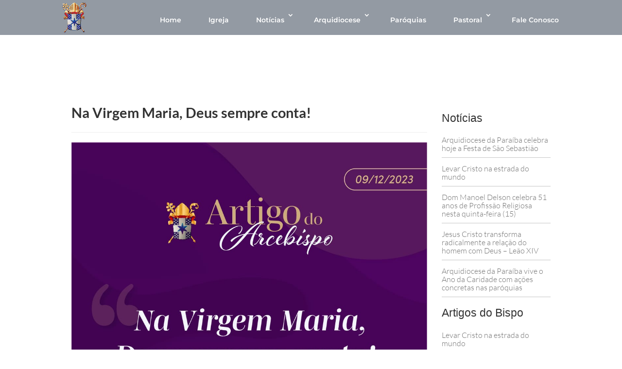

--- FILE ---
content_type: text/css
request_url: https://arquidiocesepb.org.br/wp-content/plugins/wp_media_boxes/plugin_extra/extra_style.css?ver=1
body_size: 5051
content:

/* ====================================================================== *
      WARNING WHEN PORTFOLIO DOESN'T EXISTS
 * ====================================================================== */

	.media_boxes_warning{
		padding: 10px 20px;
		margin: 20px 0;
		border: 1px solid #eee;
		border-left-width: 5px;
		border-left-color: #d9534f;
		border-radius: 3px;

		-webkit-box-sizing: border-box;
		   -moz-box-sizing: border-box;
	            box-sizing: border-box;
	}

	.media_boxes_warning h4{
		margin-top: 0;
		margin: 0 0 5px 0 !important;
		color: #d9534f;
		font-size: 18px !important;
		padding: 0 !important;
	}

	.media_boxes_warning p{
		margin: 0 !important;
	}


	.media-box-image div[data-thumbnail], .media-box-image div[data-popup]{
		-webkit-box-sizing: border-box !important;
	       -moz-box-sizing: border-box !important;
	            box-sizing: border-box !important;

	    padding: 0;
		margin: 0;
		border: 0;
		display: block;

		background: black;
	}

	.media-box-image div[data-thumbnail] img, .media-box-image div[data-popup] img{
		border-radius: 0 !important;
		padding: 0 !important;
		border: 0 !important;
		display: block;
	}

/* ====================================================================== *
      LOADING AND BROKEN THUMBNAIL EFFECTS 
 * ====================================================================== */

	.media-box-image div[data-thumbnail], .media-box-image div[data-popup]{
		background-position: center center !important;
		background-repeat: no-repeat !important;
	}

	.image-with-dimensions{
		background-color: black !important;
		background-image: url('../plugin/css/icons/loading-image.gif') !important;
	}

	.broken-image-here{
		background-color: #BE3730 !important;
		background-image: url('../plugin/css/icons/broken-image.png') !important;
	}

	.broken-image-here:not([data-height]){
		min-height: 150px !important;
	}

/* ====================================================================== *
      MEDIA BOXES FIXES
 * ====================================================================== */

	.media-boxes-filters-container{
		margin-bottom: 15px;
	}

	.media-boxes-filters-container:after {
		content: " ";
		visibility: hidden;
		display: block;
		height: 0;
		clear: both;
	}

	.media-boxes-filters-container ul{
		margin: 0 !important;
	}

	.media-boxes-filter>li{
    	margin: 0 8px 0 0 !important;
	}

	.media-boxes-filter>li:last-child{
		margin: 0 !important;
	}

	.media-boxes-filter>li a{
		-webkit-box-shadow: none !important;
		   -moz-box-shadow: none !important;
		 	-ms-box-shadow: none !important;
			 -o-box-shadow: none !important;
				box-shadow: none !important;

	}

	.media-boxes-drop-down {
    	width: 180px;
    	vertical-align:top;
    }

    .media-boxes-drop-down-header{
    	white-space: nowrap;
	    overflow: hidden;
	    text-overflow: ellipsis;
    }

    .media-boxes-sort-order span{
    	background: inherit !important;
    }

	.fancyboxMB-arrow{
		background: none !important;
	}

	.fancyboxMB-thumbs {
	    background: rgba(255,255,255,.1) !important;
	}

	.media-boxes-search input[type=text] {
		display: inline-block !important; 
		width: auto !important;
		margin: 0 !important;
	}

	.media-box-quote {
    	margin: -20px;
	}

/* ====================================================================== *
      THUMBNAIL OVERLAY
 * ====================================================================== */	

 	.thumbnail-overlay{
		background-color: rgba(105, 105, 105, 0.85);
	}

	.thumbnail-overlay>div.aligment,
	.thumbnail-overlay>div.aligment>div.aligment {
		vertical-align: inherit;
	}

	.thumbnail-overlay>div.aligment>div.aligment {
		text-align: inherit;
	}

/* ====================================================================== *
      MEDIA BOX LOGO
 * ====================================================================== */

	.media-box-logo {
		padding: 50px 0;
	}

	.media-box-logo-content{
		padding: 20px;
		background: rgba(255,255,255, .1);
		line-height: 17px;
	}

/* ====================================================================== *
      MEDIA BOX DARK GRID
 * ====================================================================== */

 	.media-box-dark-container{
 		padding: 200px 30px;
 	}

 	.media-box-dark-title{
 		font-size: 28px;
	    color: #c9cacc;
	    font-weight: 600;
	    text-transform: uppercase;
	    margin-bottom: 40px;
 	}

 	.media-box-dark-text{
 		font-size: 14px;
	    color: #88898e;
	    line-height: 26.6px;
	    font-weight: 300;
 	}

 	.media-box-dark-container-social{
 		padding: 50px 30px;
 		text-align: center;
 	}

 	.media-box-dark-container-social .media-box-dark-title{
 		letter-spacing: 0px;
	    line-height: normal;
	    font-weight: 600;
 		font-size: 18px;
 		text-transform: initial;
 	}

 	.media-box-dark-container-social .media-box-dark-title small{ 
		font-size: 12px;
	    display: block;
	    margin-top: 5px;
 	}

 	.media-box-dark-container-social .media-box-dark-text{ 
 		color: #c9cacc;
 		font-size: 14px;
    	line-height: 26.6px;
 	}